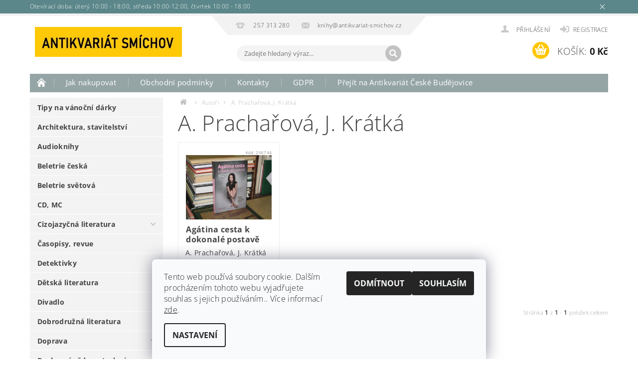

--- FILE ---
content_type: text/html; charset=utf-8
request_url: https://www.antikvariat-smichov.cz/znacka/a--pracharova--j--kratka/
body_size: 17474
content:
<!DOCTYPE html>
<html id="css" xml:lang='cs' lang='cs' class="external-fonts-loaded">
    <head>
        <link rel="preconnect" href="https://cdn.myshoptet.com" /><link rel="dns-prefetch" href="https://cdn.myshoptet.com" /><link rel="preload" href="https://cdn.myshoptet.com/prj/dist/master/cms/libs/jquery/jquery-1.11.3.min.js" as="script" />        <script>
dataLayer = [];
dataLayer.push({'shoptet' : {
    "pageId": -24,
    "pageType": "article",
    "currency": "CZK",
    "currencyInfo": {
        "decimalSeparator": ",",
        "exchangeRate": 1,
        "priceDecimalPlaces": 2,
        "symbol": "K\u010d",
        "symbolLeft": 0,
        "thousandSeparator": " "
    },
    "language": "cs",
    "projectId": 453379,
    "cartInfo": {
        "id": null,
        "freeShipping": false,
        "freeShippingFrom": 1500,
        "leftToFreeGift": {
            "formattedPrice": "0 K\u010d",
            "priceLeft": 0
        },
        "freeGift": false,
        "leftToFreeShipping": {
            "priceLeft": 1500,
            "dependOnRegion": 0,
            "formattedPrice": "1 500 K\u010d"
        },
        "discountCoupon": [],
        "getNoBillingShippingPrice": {
            "withoutVat": 0,
            "vat": 0,
            "withVat": 0
        },
        "cartItems": [],
        "taxMode": "ORDINARY"
    },
    "cart": [],
    "customer": {
        "priceRatio": 1,
        "priceListId": 1,
        "groupId": null,
        "registered": false,
        "mainAccount": false
    }
}});
dataLayer.push({'cookie_consent' : {
    "marketing": "denied",
    "analytics": "denied"
}});
document.addEventListener('DOMContentLoaded', function() {
    shoptet.consent.onAccept(function(agreements) {
        if (agreements.length == 0) {
            return;
        }
        dataLayer.push({
            'cookie_consent' : {
                'marketing' : (agreements.includes(shoptet.config.cookiesConsentOptPersonalisation)
                    ? 'granted' : 'denied'),
                'analytics': (agreements.includes(shoptet.config.cookiesConsentOptAnalytics)
                    ? 'granted' : 'denied')
            },
            'event': 'cookie_consent'
        });
    });
});
</script>

        <meta http-equiv="content-type" content="text/html; charset=utf-8" />
        <title>A. Prachařová, J. Krátká - Antikvariát Smíchov</title>

        <meta name="viewport" content="width=device-width, initial-scale=1.0" />
        <meta name="format-detection" content="telephone=no" />

        
            <meta property="og:type" content="website"><meta property="og:site_name" content="antikvariat-smichov.cz"><meta property="og:url" content="https://www.antikvariat-smichov.cz/znacka/a--pracharova--j--kratka/"><meta property="og:title" content="A. Prachařová, J. Krátká - Antikvariát Smíchov"><meta name="author" content="Antikvariát Smíchov"><meta name="web_author" content="Shoptet.cz"><meta name="dcterms.rightsHolder" content="www.antikvariat-smichov.cz"><meta name="robots" content="index,follow"><meta property="og:image" content="https://cdn.myshoptet.com/usr/www.antikvariat-smichov.cz/user/logos/logo2.jpg?t=1768675832"><meta property="og:description" content="A. Prachařová, J. Krátká"><meta name="description" content="A. Prachařová, J. Krátká">
        


        
        <noscript>
            <style media="screen">
                #category-filter-hover {
                    display: block !important;
                }
            </style>
        </noscript>
        
    <link href="https://cdn.myshoptet.com/prj/dist/master/cms/templates/frontend_templates/shared/css/font-face/open-sans.css" rel="stylesheet"><link href="https://cdn.myshoptet.com/prj/dist/master/shop/dist/font-shoptet-04.css.7d79974e5b4cdb582ad8.css" rel="stylesheet">    <script>
        var oldBrowser = false;
    </script>
    <!--[if lt IE 9]>
        <script src="https://cdnjs.cloudflare.com/ajax/libs/html5shiv/3.7.3/html5shiv.js"></script>
        <script>
            var oldBrowser = '<strong>Upozornění!</strong> Používáte zastaralý prohlížeč, který již není podporován. Prosím <a href="https://www.whatismybrowser.com/" target="_blank" rel="nofollow">aktualizujte svůj prohlížeč</a> a zvyšte své UX.';
        </script>
    <![endif]-->

        <style>:root {--color-primary: #34696d;--color-primary-h: 184;--color-primary-s: 35%;--color-primary-l: 32%;--color-primary-hover: #656565;--color-primary-hover-h: 0;--color-primary-hover-s: 0%;--color-primary-hover-l: 40%;--color-secondary: #ffc702;--color-secondary-h: 47;--color-secondary-s: 100%;--color-secondary-l: 50%;--color-secondary-hover: #34696d;--color-secondary-hover-h: 184;--color-secondary-hover-s: 35%;--color-secondary-hover-l: 32%;--color-tertiary: #000000;--color-tertiary-h: 0;--color-tertiary-s: 0%;--color-tertiary-l: 0%;--color-tertiary-hover: #000000;--color-tertiary-hover-h: 0;--color-tertiary-hover-s: 0%;--color-tertiary-hover-l: 0%;--color-header-background: #ffffff;--template-font: "Open Sans";--template-headings-font: "Open Sans";--header-background-url: url("https://cdn.myshoptet.com/prj/dist/master/cms/img/header_backgrounds/04-blue.png");--cookies-notice-background: #F8FAFB;--cookies-notice-color: #252525;--cookies-notice-button-hover: #27263f;--cookies-notice-link-hover: #3b3a5f;--templates-update-management-preview-mode-content: "Náhled aktualizací šablony je aktivní pro váš prohlížeč."}</style>

        <style>:root {--logo-x-position: -1px;--logo-y-position: 22px;--front-image-x-position: 319px;--front-image-y-position: 0px;}</style>

        <link href="https://cdn.myshoptet.com/prj/dist/master/shop/dist/main-04.css.55ec9317567af1708cb4.css" rel="stylesheet" media="screen" />

        <link rel="stylesheet" href="https://cdn.myshoptet.com/prj/dist/master/cms/templates/frontend_templates/_/css/print.css" media="print" />
                            <link rel="shortcut icon" href="/favicon.ico" type="image/x-icon" />
                                    <link rel="canonical" href="https://www.antikvariat-smichov.cz/znacka/a--pracharova--j--kratka/" />
        
        
        
        
                
                            <style>
                    /* custom background */
                    #main-wrapper {
                                                                            background-position: left top !important;
                            background-repeat: repeat !important;
                                                                            background-attachment: scroll !important;
                                                                    }
                </style>
                    
                <script>var shoptet = shoptet || {};shoptet.abilities = {"about":{"generation":2,"id":"04"},"config":{"category":{"product":{"image_size":"detail_alt_1"}},"navigation_breakpoint":991,"number_of_active_related_products":2,"product_slider":{"autoplay":false,"autoplay_speed":3000,"loop":true,"navigation":true,"pagination":true,"shadow_size":0}},"elements":{"recapitulation_in_checkout":true},"feature":{"directional_thumbnails":false,"extended_ajax_cart":false,"extended_search_whisperer":false,"fixed_header":false,"images_in_menu":false,"product_slider":false,"simple_ajax_cart":true,"smart_labels":false,"tabs_accordion":false,"tabs_responsive":false,"top_navigation_menu":false,"user_action_fullscreen":false}};shoptet.design = {"template":{"name":"Pop","colorVariant":"Diamond"},"layout":{"homepage":"catalog3","subPage":"catalog4","productDetail":"catalog3"},"colorScheme":{"conversionColor":"#ffc702","conversionColorHover":"#34696d","color1":"#34696d","color2":"#656565","color3":"#000000","color4":"#000000"},"fonts":{"heading":"Open Sans","text":"Open Sans"},"header":{"backgroundImage":"https:\/\/www.antikvariat-smichov.czcms\/img\/header_backgrounds\/04-blue.png","image":null,"logo":"https:\/\/www.antikvariat-smichov.czuser\/logos\/logo2.jpg","color":"#ffffff"},"background":{"enabled":true,"color":{"enabled":false,"color":"#fe0000"},"image":{"url":null,"attachment":"scroll","position":"tile"}}};shoptet.config = {};shoptet.events = {};shoptet.runtime = {};shoptet.content = shoptet.content || {};shoptet.updates = {};shoptet.messages = [];shoptet.messages['lightboxImg'] = "Obrázek";shoptet.messages['lightboxOf'] = "z";shoptet.messages['more'] = "Více";shoptet.messages['cancel'] = "Zrušit";shoptet.messages['removedItem'] = "Položka byla odstraněna z košíku.";shoptet.messages['discountCouponWarning'] = "Zapomněli jste uplatnit slevový kupón. Pro pokračování jej uplatněte pomocí tlačítka vedle vstupního pole, nebo jej smažte.";shoptet.messages['charsNeeded'] = "Prosím, použijte minimálně 3 znaky!";shoptet.messages['invalidCompanyId'] = "Neplané IČ, povoleny jsou pouze číslice";shoptet.messages['needHelp'] = "Potřebujete pomoc?";shoptet.messages['showContacts'] = "Zobrazit kontakty";shoptet.messages['hideContacts'] = "Skrýt kontakty";shoptet.messages['ajaxError'] = "Došlo k chybě; obnovte prosím stránku a zkuste to znovu.";shoptet.messages['variantWarning'] = "Zvolte prosím variantu produktu.";shoptet.messages['chooseVariant'] = "Zvolte variantu";shoptet.messages['unavailableVariant'] = "Tato varianta není dostupná a není možné ji objednat.";shoptet.messages['withVat'] = "včetně DPH";shoptet.messages['withoutVat'] = "bez DPH";shoptet.messages['toCart'] = "Do košíku";shoptet.messages['emptyCart'] = "Prázdný košík";shoptet.messages['change'] = "Změnit";shoptet.messages['chosenBranch'] = "Zvolená pobočka";shoptet.messages['validatorRequired'] = "Povinné pole";shoptet.messages['validatorEmail'] = "Prosím vložte platnou e-mailovou adresu";shoptet.messages['validatorUrl'] = "Prosím vložte platnou URL adresu";shoptet.messages['validatorDate'] = "Prosím vložte platné datum";shoptet.messages['validatorNumber'] = "Vložte číslo";shoptet.messages['validatorDigits'] = "Prosím vložte pouze číslice";shoptet.messages['validatorCheckbox'] = "Zadejte prosím všechna povinná pole";shoptet.messages['validatorConsent'] = "Bez souhlasu nelze odeslat.";shoptet.messages['validatorPassword'] = "Hesla se neshodují";shoptet.messages['validatorInvalidPhoneNumber'] = "Vyplňte prosím platné telefonní číslo bez předvolby.";shoptet.messages['validatorInvalidPhoneNumberSuggestedRegion'] = "Neplatné číslo — navržený region: %1";shoptet.messages['validatorInvalidCompanyId'] = "Neplatné IČ, musí být ve tvaru jako %1";shoptet.messages['validatorFullName'] = "Nezapomněli jste příjmení?";shoptet.messages['validatorHouseNumber'] = "Prosím zadejte správné číslo domu";shoptet.messages['validatorZipCode'] = "Zadané PSČ neodpovídá zvolené zemi";shoptet.messages['validatorShortPhoneNumber'] = "Telefonní číslo musí mít min. 8 znaků";shoptet.messages['choose-personal-collection'] = "Prosím vyberte místo doručení u osobního odběru, není zvoleno.";shoptet.messages['choose-external-shipping'] = "Upřesněte prosím vybraný způsob dopravy";shoptet.messages['choose-ceska-posta'] = "Pobočka České Pošty není určena, zvolte prosím některou";shoptet.messages['choose-hupostPostaPont'] = "Pobočka Maďarské pošty není vybrána, zvolte prosím nějakou";shoptet.messages['choose-postSk'] = "Pobočka Slovenské pošty není zvolena, vyberte prosím některou";shoptet.messages['choose-ulozenka'] = "Pobočka Uloženky nebyla zvolena, prosím vyberte některou";shoptet.messages['choose-zasilkovna'] = "Pobočka Zásilkovny nebyla zvolena, prosím vyberte některou";shoptet.messages['choose-ppl-cz'] = "Pobočka PPL ParcelShop nebyla vybrána, vyberte prosím jednu";shoptet.messages['choose-glsCz'] = "Pobočka GLS ParcelShop nebyla zvolena, prosím vyberte některou";shoptet.messages['choose-dpd-cz'] = "Ani jedna z poboček služby DPD Parcel Shop nebyla zvolená, prosím vyberte si jednu z možností.";shoptet.messages['watchdogType'] = "Je zapotřebí vybrat jednu z možností u sledování produktu.";shoptet.messages['watchdog-consent-required'] = "Musíte zaškrtnout všechny povinné souhlasy";shoptet.messages['watchdogEmailEmpty'] = "Prosím vyplňte e-mail";shoptet.messages['privacyPolicy'] = 'Musíte souhlasit s ochranou osobních údajů';shoptet.messages['amountChanged'] = '(množství bylo změněno)';shoptet.messages['unavailableCombination'] = 'Není k dispozici v této kombinaci';shoptet.messages['specifyShippingMethod'] = 'Upřesněte dopravu';shoptet.messages['PIScountryOptionMoreBanks'] = 'Možnost platby z %1 bank';shoptet.messages['PIScountryOptionOneBank'] = 'Možnost platby z 1 banky';shoptet.messages['PIScurrencyInfoCZK'] = 'V měně CZK lze zaplatit pouze prostřednictvím českých bank.';shoptet.messages['PIScurrencyInfoHUF'] = 'V měně HUF lze zaplatit pouze prostřednictvím maďarských bank.';shoptet.messages['validatorVatIdWaiting'] = "Ověřujeme";shoptet.messages['validatorVatIdValid'] = "Ověřeno";shoptet.messages['validatorVatIdInvalid'] = "DIČ se nepodařilo ověřit, i přesto můžete objednávku dokončit";shoptet.messages['validatorVatIdInvalidOrderForbid'] = "Zadané DIČ nelze nyní ověřit, protože služba ověřování je dočasně nedostupná. Zkuste opakovat zadání později, nebo DIČ vymažte s vaši objednávku dokončete v režimu OSS. Případně kontaktujte prodejce.";shoptet.messages['validatorVatIdInvalidOssRegime'] = "Zadané DIČ nemůže být ověřeno, protože služba ověřování je dočasně nedostupná. Vaše objednávka bude dokončena v režimu OSS. Případně kontaktujte prodejce.";shoptet.messages['previous'] = "Předchozí";shoptet.messages['next'] = "Následující";shoptet.messages['close'] = "Zavřít";shoptet.messages['imageWithoutAlt'] = "Tento obrázek nemá popisek";shoptet.messages['newQuantity'] = "Nové množství:";shoptet.messages['currentQuantity'] = "Aktuální množství:";shoptet.messages['quantityRange'] = "Prosím vložte číslo v rozmezí %1 a %2";shoptet.messages['skipped'] = "Přeskočeno";shoptet.messages.validator = {};shoptet.messages.validator.nameRequired = "Zadejte jméno a příjmení.";shoptet.messages.validator.emailRequired = "Zadejte e-mailovou adresu (např. jan.novak@example.com).";shoptet.messages.validator.phoneRequired = "Zadejte telefonní číslo.";shoptet.messages.validator.messageRequired = "Napište komentář.";shoptet.messages.validator.descriptionRequired = shoptet.messages.validator.messageRequired;shoptet.messages.validator.captchaRequired = "Vyplňte bezpečnostní kontrolu.";shoptet.messages.validator.consentsRequired = "Potvrďte svůj souhlas.";shoptet.messages.validator.scoreRequired = "Zadejte počet hvězdiček.";shoptet.messages.validator.passwordRequired = "Zadejte heslo, které bude obsahovat min. 4 znaky.";shoptet.messages.validator.passwordAgainRequired = shoptet.messages.validator.passwordRequired;shoptet.messages.validator.currentPasswordRequired = shoptet.messages.validator.passwordRequired;shoptet.messages.validator.birthdateRequired = "Zadejte datum narození.";shoptet.messages.validator.billFullNameRequired = "Zadejte jméno a příjmení.";shoptet.messages.validator.deliveryFullNameRequired = shoptet.messages.validator.billFullNameRequired;shoptet.messages.validator.billStreetRequired = "Zadejte název ulice.";shoptet.messages.validator.deliveryStreetRequired = shoptet.messages.validator.billStreetRequired;shoptet.messages.validator.billHouseNumberRequired = "Zadejte číslo domu.";shoptet.messages.validator.deliveryHouseNumberRequired = shoptet.messages.validator.billHouseNumberRequired;shoptet.messages.validator.billZipRequired = "Zadejte PSČ.";shoptet.messages.validator.deliveryZipRequired = shoptet.messages.validator.billZipRequired;shoptet.messages.validator.billCityRequired = "Zadejte název města.";shoptet.messages.validator.deliveryCityRequired = shoptet.messages.validator.billCityRequired;shoptet.messages.validator.companyIdRequired = "Zadejte IČ.";shoptet.messages.validator.vatIdRequired = "Zadejte DIČ.";shoptet.messages.validator.billCompanyRequired = "Zadejte název společnosti.";shoptet.messages['loading'] = "Načítám…";shoptet.messages['stillLoading'] = "Stále načítám…";shoptet.messages['loadingFailed'] = "Načtení se nezdařilo. Zkuste to znovu.";shoptet.messages['productsSorted'] = "Produkty seřazeny.";shoptet.messages['formLoadingFailed'] = "Formulář se nepodařilo načíst. Zkuste to prosím znovu.";shoptet.messages.moreInfo = "Více informací";shoptet.config.showAdvancedOrder = true;shoptet.config.orderingProcess = {active: false,step: false};shoptet.config.documentsRounding = '3';shoptet.config.documentPriceDecimalPlaces = '0';shoptet.config.thousandSeparator = ' ';shoptet.config.decSeparator = ',';shoptet.config.decPlaces = '2';shoptet.config.decPlacesSystemDefault = '2';shoptet.config.currencySymbol = 'Kč';shoptet.config.currencySymbolLeft = '0';shoptet.config.defaultVatIncluded = 1;shoptet.config.defaultProductMaxAmount = 9999;shoptet.config.inStockAvailabilityId = -1;shoptet.config.defaultProductMaxAmount = 9999;shoptet.config.inStockAvailabilityId = -1;shoptet.config.cartActionUrl = '/action/Cart';shoptet.config.advancedOrderUrl = '/action/Cart/GetExtendedOrder/';shoptet.config.cartContentUrl = '/action/Cart/GetCartContent/';shoptet.config.stockAmountUrl = '/action/ProductStockAmount/';shoptet.config.addToCartUrl = '/action/Cart/addCartItem/';shoptet.config.removeFromCartUrl = '/action/Cart/deleteCartItem/';shoptet.config.updateCartUrl = '/action/Cart/setCartItemAmount/';shoptet.config.addDiscountCouponUrl = '/action/Cart/addDiscountCoupon/';shoptet.config.setSelectedGiftUrl = '/action/Cart/setSelectedGift/';shoptet.config.rateProduct = '/action/ProductDetail/RateProduct/';shoptet.config.customerDataUrl = '/action/OrderingProcess/step2CustomerAjax/';shoptet.config.registerUrl = '/registrace/';shoptet.config.agreementCookieName = 'site-agreement';shoptet.config.cookiesConsentUrl = '/action/CustomerCookieConsent/';shoptet.config.cookiesConsentIsActive = 1;shoptet.config.cookiesConsentOptAnalytics = 'analytics';shoptet.config.cookiesConsentOptPersonalisation = 'personalisation';shoptet.config.cookiesConsentOptNone = 'none';shoptet.config.cookiesConsentRefuseDuration = 30;shoptet.config.cookiesConsentName = 'CookiesConsent';shoptet.config.agreementCookieExpire = 30;shoptet.config.cookiesConsentSettingsUrl = '/cookies-settings/';shoptet.config.fonts = {"google":{"attributes":"300,400,600,700,900:latin-ext","families":["Open Sans"],"urls":["https:\/\/cdn.myshoptet.com\/prj\/dist\/master\/cms\/templates\/frontend_templates\/shared\/css\/font-face\/open-sans.css"]},"custom":{"families":["shoptet"],"urls":["https:\/\/cdn.myshoptet.com\/prj\/dist\/master\/shop\/dist\/font-shoptet-04.css.7d79974e5b4cdb582ad8.css"]}};shoptet.config.mobileHeaderVersion = '1';shoptet.config.fbCAPIEnabled = false;shoptet.config.fbPixelEnabled = false;shoptet.config.fbCAPIUrl = '/action/FacebookCAPI/';shoptet.content.regexp = /strana-[0-9]+[\/]/g;shoptet.content.colorboxHeader = '<div class="colorbox-html-content">';shoptet.content.colorboxFooter = '</div>';shoptet.customer = {};shoptet.csrf = shoptet.csrf || {};shoptet.csrf.token = 'csrf_PYgA9PE3a0d72f7f1cff3a75';shoptet.csrf.invalidTokenModal = '<div><h2>Přihlaste se prosím znovu</h2><p>Omlouváme se, ale Váš CSRF token pravděpodobně vypršel. Abychom mohli udržet Vaši bezpečnost na co největší úrovni potřebujeme, abyste se znovu přihlásili.</p><p>Děkujeme za pochopení.</p><div><a href="/login/?backTo=%2Fznacka%2Fa--pracharova--j--kratka%2F">Přihlášení</a></div></div> ';shoptet.csrf.formsSelector = 'csrf-enabled';shoptet.csrf.submitListener = true;shoptet.csrf.validateURL = '/action/ValidateCSRFToken/Index/';shoptet.csrf.refreshURL = '/action/RefreshCSRFTokenNew/Index/';shoptet.csrf.enabled = false;shoptet.config.googleAnalytics ||= {};shoptet.config.googleAnalytics.isGa4Enabled = true;shoptet.config.googleAnalytics.route ||= {};shoptet.config.googleAnalytics.route.ua = "UA";shoptet.config.googleAnalytics.route.ga4 = "GA4";shoptet.config.ums_a11y_category_page = true;shoptet.config.discussion_rating_forms = false;shoptet.config.ums_forms_redesign = false;shoptet.config.showPriceWithoutVat = '';shoptet.config.ums_a11y_login = false;</script>
        <script src="https://cdn.myshoptet.com/prj/dist/master/cms/libs/jquery/jquery-1.11.3.min.js"></script><script src="https://cdn.myshoptet.com/prj/dist/master/cms/libs/jquery/jquery-migrate-1.4.1.min.js"></script><script src="https://cdn.myshoptet.com/prj/dist/master/cms/libs/jquery/jquery-ui-1.8.24.min.js"></script>
    <script src="https://cdn.myshoptet.com/prj/dist/master/shop/dist/main-04.js.cd0f12ca7fcb266dd765.js"></script>
<script src="https://cdn.myshoptet.com/prj/dist/master/shop/dist/shared-2g.js.aa13ef3ecca51cd89ec5.js"></script><script src="https://cdn.myshoptet.com/prj/dist/master/cms/libs/jqueryui/i18n/datepicker-cs.js"></script><script>if (window.self !== window.top) {const script = document.createElement('script');script.type = 'module';script.src = "https://cdn.myshoptet.com/prj/dist/master/shop/dist/editorPreview.js.e7168e827271d1c16a1d.js";document.body.appendChild(script);}</script>        <script>
            jQuery.extend(jQuery.cybergenicsFormValidator.messages, {
                required: "Povinné pole",
                email: "Prosím vložte platnou e-mailovou adresu",
                url: "Prosím vložte platnou URL adresu",
                date: "Prosím vložte platné datum",
                number: "Vložte číslo",
                digits: "Prosím vložte pouze číslice",
                checkbox: "Zadejte prosím všechna povinná pole",
                validatorConsent: "Bez souhlasu nelze odeslat.",
                password: "Hesla se neshodují",
                invalidPhoneNumber: "Vyplňte prosím platné telefonní číslo bez předvolby.",
                invalidCompanyId: 'Nevalidní IČ, musí mít přesně 8 čísel (před kratší IČ lze dát nuly)',
                fullName: "Nezapomněli jste příjmení?",
                zipCode: "Zadané PSČ neodpovídá zvolené zemi",
                houseNumber: "Prosím zadejte správné číslo domu",
                shortPhoneNumber: "Telefonní číslo musí mít min. 8 znaků",
                privacyPolicy: "Musíte souhlasit s ochranou osobních údajů"
            });
        </script>
                                    
                
        
        <!-- User include -->
                <!-- service 451(105) html code header -->
<link rel="stylesheet" href="https://cdn.myshoptet.com/usr/api.dklab.cz/user/documents/fontawesome/css/all.css?v=1.01" type="text/css" />
<link rel="stylesheet" href="https://cdn.myshoptet.com/usr/api.dklab.cz/user/documents/_doplnky/garnet/css/style_dklab.min.css?v=1.0" />
<link rel="stylesheet" href="https://templates.dklab.cz/popgarnet/upload/453379.css" />
<!-- service 1157(776) html code header -->
<script async src="https://pobo-cdn.b-cdn.net/ukraine.js?v=5" id="pb-help-layer" data-lang="cs"></script>

<!-- project html code header -->
<style>
#cat-manutacturers ul {
  display: none !important;
}
#cat-manutacturers .topic:after {
display: none !important;
}
.p-type-descr .p-cat-manufacturer {
  font-size: 0px !important;
}
.p-type-descr .p-cat-manufacturer span {
  font-size: 0.875rem !important;
  margin-left: -4px !important;
}
.p-cart-button .field-text-wrap, .add-to-cart .field-pieces-wrap {
  display: none !important;
}
.button-cart-advanced-wrap.button-success-wrap.button-product-wrap.button-wrap.large-9, .small-9.medium-8.large-9.button-cart-wrap {
width: 100% !important;
}
</style>

        <!-- /User include -->
                                <!-- Global site tag (gtag.js) - Google Analytics -->
    <script async src="https://www.googletagmanager.com/gtag/js?id=G-FF7CHXM1QS"></script>
    <script>
        
        window.dataLayer = window.dataLayer || [];
        function gtag(){dataLayer.push(arguments);}
        

                    console.debug('default consent data');

            gtag('consent', 'default', {"ad_storage":"denied","analytics_storage":"denied","ad_user_data":"denied","ad_personalization":"denied","wait_for_update":500});
            dataLayer.push({
                'event': 'default_consent'
            });
        
        gtag('js', new Date());

        
                gtag('config', 'G-FF7CHXM1QS', {"groups":"GA4","send_page_view":false,"content_group":"article","currency":"CZK","page_language":"cs"});
        
        
        
        
        
        
                    gtag('event', 'page_view', {"send_to":"GA4","page_language":"cs","content_group":"article","currency":"CZK"});
        
        
        
        
        
        
        
        
        
        
        
        
        
        document.addEventListener('DOMContentLoaded', function() {
            if (typeof shoptet.tracking !== 'undefined') {
                for (var id in shoptet.tracking.bannersList) {
                    gtag('event', 'view_promotion', {
                        "send_to": "UA",
                        "promotions": [
                            {
                                "id": shoptet.tracking.bannersList[id].id,
                                "name": shoptet.tracking.bannersList[id].name,
                                "position": shoptet.tracking.bannersList[id].position
                            }
                        ]
                    });
                }
            }

            shoptet.consent.onAccept(function(agreements) {
                if (agreements.length !== 0) {
                    console.debug('gtag consent accept');
                    var gtagConsentPayload =  {
                        'ad_storage': agreements.includes(shoptet.config.cookiesConsentOptPersonalisation)
                            ? 'granted' : 'denied',
                        'analytics_storage': agreements.includes(shoptet.config.cookiesConsentOptAnalytics)
                            ? 'granted' : 'denied',
                                                                                                'ad_user_data': agreements.includes(shoptet.config.cookiesConsentOptPersonalisation)
                            ? 'granted' : 'denied',
                        'ad_personalization': agreements.includes(shoptet.config.cookiesConsentOptPersonalisation)
                            ? 'granted' : 'denied',
                        };
                    console.debug('update consent data', gtagConsentPayload);
                    gtag('consent', 'update', gtagConsentPayload);
                    dataLayer.push(
                        { 'event': 'update_consent' }
                    );
                }
            });
        });
    </script>

                
                                                    </head>
        <body class="desktop id--24 in-znacka template-04 type-manufacturer-detail page-category ajax-add-to-cart">
        
        <div id="fb-root"></div>
        <script>
            window.fbAsyncInit = function() {
                FB.init({
//                    appId            : 'your-app-id',
                    autoLogAppEvents : true,
                    xfbml            : true,
                    version          : 'v19.0'
                });
            };
        </script>
        <script async defer crossorigin="anonymous" src="https://connect.facebook.net/cs_CZ/sdk.js"></script>
        
            <div class="site-msg information small-12">
        <div class="row small-12">
            <div class="column">
                <div class="text">
                    Otevírací doba: úterý 10:00 - 18:00, středa 10:00-12:00, čtvrtek 10:00 - 18:00
                </div>

                <div class="close js-close-information-msg"></div>
            </div>
        </div>
    </div>
        
        
        <div id="main-wrapper">
            <div id="main-wrapper-in" class="large-12 medium-12 small-12">
                <div id="main" class="large-12 medium-12 small-12 row">

                    

                    <div id="header" class="large-12 medium-12 small-12 columns">
                        <header id="header-in" class="large-12 medium-12 small-12 clearfix">
                            
<div class="row">
    
                        <div class="large-4 medium-4 small-6 columns">
                        <a href="/" title="Antikvariát Smíchov" id="logo" data-testid="linkWebsiteLogo"><img src="https://cdn.myshoptet.com/usr/www.antikvariat-smichov.cz/user/logos/logo2.jpg" alt="Antikvariát Smíchov" /></a>
        </div>
    
    
        <div class="large-4 medium-4 small-12 columns">
                                                <div class="large-12 row collapse header-contacts">
                                                                                       <div class="large-6 medium-12 small-6 header-phone columns left">
                    <a href="tel:257313280" title="Telefon"><span>257 313 280</span></a>
                    </div>
                                                    <div class="large-6 medium-12 small-6 header-email columns left">
                                                    <a href="mailto:knihy@antikvariat-smichov.cz"><span>knihy@antikvariat-smichov.cz</span></a>
                                            </div>
                            </div>
            
                        <div class="searchform large-12 medium-12 small-12" itemscope itemtype="https://schema.org/WebSite">
                <meta itemprop="headline" content="Prodávané značky"/>
<meta itemprop="url" content="https://www.antikvariat-smichov.cz"/>
        <meta itemprop="text" content="A. Prachařová, J. Krátká"/>

                <form class="search-whisperer-wrap-v1 search-whisperer-wrap" action="/action/ProductSearch/prepareString/" method="post" itemprop="potentialAction" itemscope itemtype="https://schema.org/SearchAction" data-testid="searchForm">
                    <fieldset>
                        <meta itemprop="target" content="https://www.antikvariat-smichov.cz/vyhledavani/?string={string}"/>
                        <div class="large-8 medium-8 small-12 left">
                            <input type="hidden" name="language" value="cs" />
                            <input type="search" name="string" itemprop="query-input" class="s-word" placeholder="Zadejte hledaný výraz..." autocomplete="off" data-testid="searchInput" />
                        </div>
                        <div class="tar large-4 medium-4 small-2 left b-search-wrap">
                            <input type="submit" value="Hledat" class="b-search tiny button" data-testid="searchBtn" />
                        </div>
                        <div class="search-whisperer-container-js"></div>
                        <div class="search-notice large-12 medium-12 small-12" data-testid="searchMsg">Prosím, použijte minimálně 3 znaky!</div>
                    </fieldset>
                </form>
            </div>
        </div>
    
    
        <div class="large-4 medium-4 small-12 columns">
                        <div id="top-links" class="large-12 medium-12 small-12">
                <span class="responsive-mobile-visible responsive-all-hidden box-account-links-trigger-wrap">
                    <span class="box-account-links-trigger"></span>
                </span>
                <ul class="responsive-mobile-hidden box-account-links list-inline list-reset">
                    
                                                                                                                        <li>
                                        <a class="icon-account-login" href="/login/?backTo=%2Fznacka%2Fa--pracharova--j--kratka%2F" title="Přihlášení" data-testid="signin" rel="nofollow"><span>Přihlášení</span></a>
                                    </li>
                                    <li>
                                        <span class="responsive-mobile-hidden"> |</span>
                                        <a href="/registrace/" title="Registrace" data-testid="headerSignup" rel="nofollow">Registrace</a>
                                    </li>
                                                                                                        
                </ul>
            </div>
                        
                                            
                <div class="place-cart-here">
                    <div id="header-cart-wrapper" class="header-cart-wrapper menu-element-wrap">
    <a href="/kosik/" id="header-cart" class="header-cart" data-testid="headerCart" rel="nofollow">
        <span class="responsive-mobile-hidden">Košík:</span>
        
        <strong class="header-cart-price" data-testid="headerCartPrice">
            0 Kč
        </strong>
    </a>

    <div id="cart-recapitulation" class="cart-recapitulation menu-element-submenu align-right hover-hidden" data-testid="popupCartWidget">
                    <div class="cart-reca-single darken tac" data-testid="cartTitle">
                Váš nákupní košík je prázdný            </div>
            </div>
</div>
                </div>
                    </div>
    
</div>

             <nav id="menu" class="large-12 medium-12 small-12"><ul class="inline-list list-inline valign-top-inline left"><li class="first-line"><a href="/" id="a-home" data-testid="headerMenuItem">Úvodní stránka</a></li><li class="menu-item-27">
    <a href="/jak-nakupovat/" data-testid="headerMenuItem">
        Jak nakupovat
    </a>
</li><li class="menu-item-39">
    <a href="/obchodni-podminky/" data-testid="headerMenuItem">
        Obchodní podmínky
    </a>
</li><li class="menu-item-29">
    <a href="/kontakty/" data-testid="headerMenuItem">
        Kontakty
    </a>
</li><li class="menu-item-691">
    <a href="/podminky-ochrany-osobnich-udaju/" data-testid="headerMenuItem">
        GDPR
    </a>
</li><li class="menu-item-external-19">
    <a href="http://www.antikvariat-cb.cz/" data-testid="headerMenuItem">
        Přejít na Antikvariát České Budějovice
    </a>
</li></ul><div id="menu-helper-wrapper"><div id="menu-helper" data-testid="hamburgerMenu">&nbsp;</div><ul id="menu-helper-box"></ul></div></nav>

<script>
    $(document).ready(function() {
        checkSearchForm($('.searchform'), "Prosím, použijte minimálně 3 znaky!");
    });
    var userOptions = {
        carousel : {
            stepTimer : 5000,
            fadeTimer : 800
        }
    };
</script>

                        </header>
                    </div>
                    <div id="main-in" class="large-12 medium-12 small-12 columns">
                        <div id="main-in-in" class="large-12 medium-12 small-12">
                            
                            <div id="content" class="large-12 medium-12 small-12 row">
                                
                                                                            <aside id="column-l" class="large-3 medium-3 small-12 columns">
                                            <div id="column-l-in">
                                                                                                                                                                                                        <div class="box-even">
                        
<div id="categories">
                        <div class="categories cat-01 expanded" id="cat-1452">
                <div class="topic"><a href="/tipy-na-vanocni-darky/" class="expanded">Tipy na vánoční dárky</a></div>
        

    </div>
            <div class="categories cat-02" id="cat-1068">
                <div class="topic"><a href="/architektura--stavitelstvi/">Architektura, stavitelství</a></div>
        

    </div>
            <div class="categories cat-01 expanded" id="cat-1349">
                <div class="topic"><a href="/audioknihy/" class="expanded">Audioknihy</a></div>
        

    </div>
            <div class="categories cat-02" id="cat-1014">
                <div class="topic"><a href="/ceska-literatura/">Beletrie česká</a></div>
        

    </div>
            <div class="categories cat-01" id="cat-1038">
                <div class="topic"><a href="/svetova-literatura/">Beletrie světová</a></div>
        

    </div>
            <div class="categories cat-02" id="cat-1167">
                <div class="topic"><a href="/cd--mc/">CD, MC</a></div>
        

    </div>
            <div class="categories cat-01 expandable" id="cat-1173">
                <div class="topic"><a href="/cizojazycna-literatura/">Cizojazyčná literatura</a></div>
        
    <ul >
                    <li ><a href="/anglicka-literatura/" title="Anglická literatura">Anglická literatura</a>
            </li>                 <li ><a href="/nemecka-literatura/" title="Německá literatura">Německá literatura</a>
            </li>                 <li ><a href="/francouzska-literatura/" title="Francouzská literatura">Francouzská literatura</a>
            </li>                 <li ><a href="/italska-literatura/" title="Italská literatura">Italská literatura</a>
                            </li>                 <li ><a href="/severska-literatura/" title="Severská literatura">Severská literatura</a>
            </li>                 <li ><a href="/ostatni-jazyky-2/" title="Ostatní jazyky">Ostatní jazyky</a>
            </li>     </ul> 
    </div>
            <div class="categories cat-02" id="cat-1032">
                <div class="topic"><a href="/casopisy--revue/">Časopisy, revue</a></div>
        

    </div>
            <div class="categories cat-01" id="cat-1116">
                <div class="topic"><a href="/detektivky/">Detektivky</a></div>
        

    </div>
            <div class="categories cat-02" id="cat-1065">
                <div class="topic"><a href="/detska-literatura/">Dětská literatura</a></div>
        

    </div>
            <div class="categories cat-01" id="cat-1071">
                <div class="topic"><a href="/divadlo/">Divadlo</a></div>
        

    </div>
            <div class="categories cat-02" id="cat-1101">
                <div class="topic"><a href="/dobrodruzna-literatura/">Dobrodružná literatura</a></div>
        

    </div>
            <div class="categories cat-01 expandable" id="cat-1209">
                <div class="topic"><a href="/auta--vlaky--lode--letadla/">Doprava</a></div>
        
    <ul >
                    <li ><a href="/letadla/" title="Letectví">Letectví</a>
                            </li>                 <li ><a href="/auta-2/" title="Automobily, motocykly">Automobily, motocykly</a>
                            </li>                 <li ><a href="/vlaky--zeleznice/" title="Vlaky, železnice">Vlaky, železnice</a>
                            </li>                 <li ><a href="/lode/" title="Lodě">Lodě</a>
                            </li>                 <li ><a href="/ostatni/" title="Ostatní">Ostatní</a>
                            </li>     </ul> 
    </div>
            <div class="categories cat-02 expandable" id="cat-1062">
                <div class="topic"><a href="/ducharina--astrologie/">Duchovní vědy, astrologie, záhady...</a></div>
        
    <ul >
                    <li ><a href="/edice-nejvetsi-zahady-sveta/" title="Edice Největší záhady světa">Edice Největší záhady světa</a>
                            </li>     </ul> 
    </div>
            <div class="categories cat-01" id="cat-1194">
                <div class="topic"><a href="/dvd/">DVD</a></div>
        

    </div>
            <div class="categories cat-02" id="cat-1134">
                <div class="topic"><a href="/edice-kolumbus/">Edice Kolumbus</a></div>
        

    </div>
            <div class="categories cat-01" id="cat-1026">
                <div class="topic"><a href="/encyklopedie/">Encyklopedie</a></div>
        

    </div>
            <div class="categories cat-02" id="cat-1077">
                <div class="topic"><a href="/erotika/">Erotika</a></div>
        

    </div>
            <div class="categories cat-01" id="cat-1218">
                <div class="topic"><a href="/exil/">Exil</a></div>
        

    </div>
            <div class="categories cat-02" id="cat-1080">
                <div class="topic"><a href="/film/">Film</a></div>
        

    </div>
            <div class="categories cat-01" id="cat-1074">
                <div class="topic"><a href="/filosofie--politicka-literatura/">Filosofie, politická literatura</a></div>
        

    </div>
            <div class="categories cat-02" id="cat-1023">
                <div class="topic"><a href="/fotografie/">Fotografie</a></div>
        

    </div>
            <div class="categories cat-01 expandable" id="cat-1047">
                <div class="topic"><a href="/geografie--cestopisy/">Geografie</a></div>
        
    <ul >
                    <li ><a href="/cestopisy-2/" title="Cestopisy">Cestopisy</a>
                            </li>                 <li ><a href="/mistopis/" title="Místopis">Místopis</a>
                            </li>                 <li ><a href="/mapy--atlasy/" title="Mapy, atlasy">Mapy, atlasy</a>
                            </li>                 <li ><a href="/mapy--pruvodci-2/" title="Průvodci">Průvodci</a>
            </li>     </ul> 
    </div>
            <div class="categories cat-02" id="cat-1008">
                <div class="topic"><a href="/gramodesky/">Gramodesky</a></div>
        

    </div>
            <div class="categories cat-01 expandable" id="cat-1035">
                <div class="topic"><a href="/historie--valecna-literatura/">Historie, válečná literatura</a></div>
        
    <ul >
                    <li ><a href="/starovek/" title="Pravěk a starověk">Pravěk a starověk</a>
                            </li>                 <li ><a href="/stredovek/" title="Středověk">Středověk</a>
                            </li>                 <li ><a href="/ceske-a-slovenske-dejiny/" title="České a slovenské dějiny">České a slovenské dějiny</a>
                            </li>                 <li ><a href="/druha-svetova-valka/" title="Druhá světová válka">Druhá světová válka</a>
                            </li>                 <li ><a href="/svetove-dejiny/" title="Světové dějiny">Světové dějiny</a>
                            </li>     </ul> 
    </div>
            <div class="categories cat-02" id="cat-1104">
                <div class="topic"><a href="/historicky-roman/">Historický román</a></div>
        

    </div>
            <div class="categories cat-01 expandable" id="cat-1125">
                <div class="topic"><a href="/hobby--kutilstvi/">Hobby, kutilství</a></div>
        
    <ul >
                    <li ><a href="/domaci-mazlicci/" title="Domácí zvířata, chovatelství">Domácí zvířata, chovatelství</a>
                            </li>                 <li ><a href="/chatareni--zahradkareni-2/" title="Dům, byt a zahrada">Dům, byt a zahrada</a>
            </li>                 <li ><a href="/moda/" title="Móda, textil, ruční práce">Móda, textil, ruční práce</a>
                            </li>                 <li ><a href="/rybarstvi/" title="Rybářství">Rybářství</a>
                            </li>                 <li ><a href="/vinarstvi/" title="Vinařství">Vinařství</a>
                            </li>                 <li ><a href="/modelarstvi/" title="Modelářství">Modelářství</a>
                            </li>     </ul> 
    </div>
            <div class="categories cat-02" id="cat-1203">
                <div class="topic"><a href="/horror--thriller/">Horror, thriller</a></div>
        

    </div>
            <div class="categories cat-01" id="cat-1053">
                <div class="topic"><a href="/hudba/">Hudba</a></div>
        

    </div>
            <div class="categories cat-02" id="cat-1143">
                <div class="topic"><a href="/humor--vtipy/">Humor, vtipy</a></div>
        

    </div>
            <div class="categories cat-01 expandable" id="cat-1170">
                <div class="topic"><a href="/jazykove-ucebnice--slovniky/">Jazykové učebnice, slovníky</a></div>
        
    <ul >
                    <li ><a href="/anglicky-jazyk/" title="Anglický jazyk">Anglický jazyk</a>
                            </li>                 <li ><a href="/nemecky-jazyk/" title="Německý jazyk">Německý jazyk</a>
                            </li>                 <li ><a href="/francouzsky-jazyk/" title="Francouzský jazyk">Francouzský jazyk</a>
                            </li>                 <li ><a href="/spanelsky-jazyk/" title="Španělský jazyk">Španělský jazyk</a>
                            </li>                 <li ><a href="/rusky-jazyk/" title="Ruský jazyk">Ruský jazyk</a>
                            </li>                 <li ><a href="/cesky-jazyk/" title="Český jazyk">Český jazyk</a>
                            </li>                 <li ><a href="/ostatni-jazyky/" title="Ostatní jazyky">Ostatní jazyky</a>
                            </li>     </ul> 
    </div>
            <div class="categories cat-02" id="cat-1113">
                <div class="topic"><a href="/kalendare--diare/">Kalendáře, diáře</a></div>
        

    </div>
            <div class="categories cat-01" id="cat-1017">
                <div class="topic"><a href="/kolibrici-male-formaty/">Kolibříci - Malé formáty</a></div>
        

    </div>
            <div class="categories cat-02" id="cat-1146">
                <div class="topic"><a href="/komiksy/">Komiksy</a></div>
        

    </div>
            <div class="categories cat-01" id="cat-1041">
                <div class="topic"><a href="/kucharky/">Kuchařky</a></div>
        

    </div>
            <div class="categories cat-02" id="cat-1137">
                <div class="topic"><a href="/management--obchod/">Management, obchod</a></div>
        

    </div>
            <div class="categories cat-01 expandable" id="cat-1056">
                <div class="topic"><a href="/nabozenska-literatura/">Náboženská literatura</a></div>
        
    <ul >
                    <li ><a href="/spolecnost-pro-vedomi-krsny/" title="Společnost pro vědomí Kršny">Společnost pro vědomí Kršny</a>
            </li>                 <li ><a href="/svate-obrazky/" title="Svaté obrázky">Svaté obrázky</a>
                            </li>     </ul> 
    </div>
            <div class="categories cat-02" id="cat-1128">
                <div class="topic"><a href="/nejlepsi-svetove-cteni/">Nejlepší světové čtení</a></div>
        

    </div>
            <div class="categories cat-01" id="cat-1005">
                <div class="topic"><a href="/pedagogika--psychologie/">Pedagogika, psychologie, osobní rozvoj</a></div>
        

    </div>
            <div class="categories cat-02" id="cat-1119">
                <div class="topic"><a href="/podpisy--bibliofilie/">Podpisy, bibliofilie</a></div>
        

    </div>
            <div class="categories cat-01" id="cat-1050">
                <div class="topic"><a href="/poezie/">Poezie</a></div>
        

    </div>
            <div class="categories cat-02" id="cat-1206">
                <div class="topic"><a href="/pohlednice/">Pohlednice</a></div>
        

    </div>
            <div class="categories cat-01" id="cat-1164">
                <div class="topic"><a href="/pragensie/">Pragensie</a></div>
        

    </div>
            <div class="categories cat-02" id="cat-1092">
                <div class="topic"><a href="/pravnicka-literatura/">Právnická literatura</a></div>
        

    </div>
            <div class="categories cat-01 expandable" id="cat-1002">
                <div class="topic"><a href="/priroda/">Příroda</a></div>
        
    <ul >
                    <li ><a href="/neziva-priroda-2/" title="Neživá příroda">Neživá příroda</a>
            </li>                 <li ><a href="/les--lov--more--hory-2/" title="Les, lov, moře, hory">Les, lov, moře, hory</a>
            </li>                 <li ><a href="/zivocisna-rise-2/" title="Živočišná říše">Živočišná říše</a>
            </li>                 <li ><a href="/rostlinna-rise/" title="Rostlinná říše">Rostlinná říše</a>
            </li>     </ul> 
    </div>
            <div class="categories cat-02 expandable" id="cat-1029">
                <div class="topic"><a href="/romany-pro-zeny--divky/">Romány pro ženy, dívky</a></div>
        
    <ul >
                    <li ><a href="/harlequin-2/" title="Harlequin">Harlequin</a>
            </li>     </ul> 
    </div>
            <div class="categories cat-01" id="cat-1098">
                <div class="topic"><a href="/sberatelstvi/">Sběratelství</a></div>
        

    </div>
            <div class="categories cat-02" id="cat-1020">
                <div class="topic"><a href="/sci-fi--fantasy/">Sci-fi, fantasy</a></div>
        

    </div>
            <div class="categories cat-01 expandable" id="cat-1011">
                <div class="topic"><a href="/sport/">Sport</a></div>
        
    <ul >
                    <li ><a href="/fotbal/" title="Fotbal">Fotbal</a>
                            </li>                 <li ><a href="/hokej/" title="Hokej">Hokej</a>
                            </li>                 <li ><a href="/golf-2/" title="Golf">Golf</a>
                            </li>                 <li ><a href="/sachy/" title="Šachy">Šachy</a>
                            </li>                 <li ><a href="/bojove-sporty/" title="Bojové sporty">Bojové sporty</a>
                            </li>                 <li ><a href="/lyzovani-a-snowboarding/" title="Lyžování a snowboarding">Lyžování a snowboarding</a>
                            </li>                 <li ><a href="/horolezectvi/" title="Horolezectví">Horolezectví</a>
                            </li>                 <li ><a href="/cyklistika/" title="Cyklistika">Cyklistika</a>
                            </li>                 <li ><a href="/behani/" title="Běhání">Běhání</a>
                            </li>                 <li ><a href="/olympijske-hry/" title="Olympijské hry">Olympijské hry</a>
                            </li>                 <li ><a href="/tenis-3/" title="Tenis">Tenis</a>
                            </li>                 <li ><a href="/fitness-a-cviceni/" title="Fitness a cvičení">Fitness a cvičení</a>
                            </li>                 <li ><a href="/motorismus/" title="Motorismus">Motorismus</a>
                            </li>     </ul> 
    </div>
            <div class="categories cat-02" id="cat-1107">
                <div class="topic"><a href="/stare-dokumenty/">Staré dokumenty</a></div>
        

    </div>
            <div class="categories cat-01 expandable" id="cat-1140">
                <div class="topic"><a href="/ucebnice/">Učebnice</a></div>
        
    <ul >
                    <li ><a href="/matematika/" title="Matematika">Matematika</a>
                            </li>                 <li ><a href="/cesky-jazyk-a-literatura/" title="Český jazyk a literatura">Český jazyk a literatura</a>
                            </li>                 <li ><a href="/dejepis/" title="Dějepis">Dějepis</a>
                            </li>                 <li ><a href="/zemepis/" title="Zeměpis">Zeměpis</a>
                            </li>                 <li ><a href="/prirodopis--biologie/" title="Přírodopis, biologie">Přírodopis, biologie</a>
                            </li>                 <li ><a href="/fyzika-3/" title="Fyzika">Fyzika</a>
                            </li>                 <li ><a href="/chemie-2/" title="Chemie">Chemie</a>
                            </li>                 <li ><a href="/zaklady-spolecenskych-ved--obcanska-nauka/" title="Základy společenských věd, občanská nauka">Základy společenských věd, občanská nauka</a>
                            </li>                 <li ><a href="/ekonomicke-predmety/" title="Ekonomické předměty">Ekonomické předměty</a>
                            </li>                 <li ><a href="/odborne-predmety/" title="Odborné předměty">Odborné předměty</a>
                            </li>                 <li ><a href="/prijimaci-zkousky/" title="Přijímací zkoušky">Přijímací zkoušky</a>
                            </li>                 <li ><a href="/vysokoskolske--skripta/" title="Vysokoškolské, skripta">Vysokoškolské, skripta</a>
                            </li>     </ul> 
    </div>
            <div class="categories cat-02" id="cat-999">
                <div class="topic"><a href="/umeni/">Umění</a></div>
        

    </div>
            <div class="categories cat-01 expandable" id="cat-1044">
                <div class="topic"><a href="/veda-a-technika/">Věda a technika</a></div>
        
    <ul >
                    <li ><a href="/astronomie/" title="Astronomie">Astronomie</a>
                            </li>                 <li ><a href="/elektrotechnika/" title="Elektrotechnika, radiotechnika">Elektrotechnika, radiotechnika</a>
                            </li>                 <li ><a href="/pocitacova-literatura/" title="Počítačová literatura">Počítačová literatura</a>
                            </li>                 <li ><a href="/strojirenstvi-2/" title="Strojírenství">Strojírenství</a>
            </li>                 <li ><a href="/zbrane--vojenstvi/" title="Zbraně, vojenství">Zbraně, vojenství</a>
                            </li>     </ul> 
    </div>
            <div class="categories cat-02" id="cat-1059">
                <div class="topic"><a href="/zdravi--lekarska-literatura/">Zdraví, lékařská literatura</a></div>
        

    </div>
            <div class="categories cat-01" id="cat-1089">
                <div class="topic"><a href="/zivotopisy--osobnosti/">Životopisy, osobnosti</a></div>
        

    </div>
        
                                    <div class="categories cat-01 expandable" id="cat-manufacturers" data-testid="brandsList">
                
                <div class="topic"><a href="https://www.antikvariat-smichov.cz/znacka/" data-testid="brandsText">Značky</a></div>
                <ul class="noDisplay">
                                            <li>
                            <a href="/znacka/alice-bila/" data-testid="brandName">Alice Bílá</a>
                        </li>
                                            <li>
                            <a href="/znacka/emil-poslednik/" data-testid="brandName">Emil Posledník</a>
                        </li>
                                            <li>
                            <a href="/znacka/ivan-klima/" data-testid="brandName">Ivan Klíma</a>
                        </li>
                                            <li>
                            <a href="/znacka/jindrich-mann/" data-testid="brandName">Jindřich Mann</a>
                        </li>
                                            <li>
                            <a href="/znacka/karel-capek/" data-testid="brandName">Josef Čapek</a>
                        </li>
                                            <li>
                            <a href="/znacka/karel-capek-2/" data-testid="brandName">Karel Čapek</a>
                        </li>
                                            <li>
                            <a href="/znacka/lee-child/" data-testid="brandName">Lee Child</a>
                        </li>
                                            <li>
                            <a href="/znacka/michal-viewegh/" data-testid="brandName">Michal Viewegh</a>
                        </li>
                                            <li>
                            <a href="/znacka/patrik-girgle/" data-testid="brandName">Patrik Girgle</a>
                        </li>
                                            <li>
                            <a href="/znacka/peter-hartz/" data-testid="brandName">Peter Hartz</a>
                        </li>
                                            <li>
                            <a href="/znacka/stephanie-schneiderova/" data-testid="brandName">Stephanie Schneiderová</a>
                        </li>
                                            <li>
                            <a href="/znacka/stephen-vizinczey/" data-testid="brandName">Stephen Vizinczey</a>
                        </li>
                                    </ul>
            </div>
            
</div>

                    </div>
                                                                                                                                                                                                        </div>
                                        </aside>
                                                                    

                                
                                    <main id="content-in" class="large-9 medium-9 small-12 columns">

                                                                                                                                    <p id="navigation" itemscope itemtype="https://schema.org/BreadcrumbList">
                                                                                                        <span id="navigation-first" data-basetitle="Antikvariát Smíchov" itemprop="itemListElement" itemscope itemtype="https://schema.org/ListItem">
                    <a href="/" itemprop="item" class="navigation-home-icon">
                        &nbsp;<meta itemprop="name" content="Domů" />                    </a>
                    <meta itemprop="position" content="1" />
                    <span class="navigation-bullet">&nbsp;&rsaquo;&nbsp;</span>
                </span>
                                                        <span id="navigation-1" itemprop="itemListElement" itemscope itemtype="https://schema.org/ListItem">
                        <a href="/znacka/" itemprop="item"><span itemprop="name">Prodávané značky</span></a>
                        <meta itemprop="position" content="2" />
                        <span class="navigation-bullet">&nbsp;&rsaquo;&nbsp;</span>
                    </span>
                                                                            <span id="navigation-2" itemprop="itemListElement" itemscope itemtype="https://schema.org/ListItem">
                        <meta itemprop="item" content="https://www.antikvariat-smichov.cz/znacka/a--pracharova--j--kratka/" />
                        <meta itemprop="position" content="3" />
                        <span itemprop="name" data-title="A. Prachařová, J. Krátká">A. Prachařová, J. Krátká</span>
                    </span>
                            </p>
                                                                                                                        


                                                                                        <h1 data-testid="titleCategory">A. Prachařová, J. Krátká</h1>
    
                

        <div id="filters-wrapper"></div>
        
                                        
            <div id="category-products-wrapper">
                <ul class="products large-block-grid-4 medium-block-grid-2 small-block-grid-1
                    " data-testid="productCards">
                
                        
        
    
        
                        
    <li class="product product-row-completed"
        data-micro="product" data-micro-product-id="236967" data-micro-identifier="9d27e0a4-2c23-11ec-a332-0cc47a6c9c84" data-testid="productItem">
        <div class="columns">
            <div class="p-image">
        <a href="/agatina-cesta-k-dokonale-postave/">
        
        <img src="https://cdn.myshoptet.com/usr/www.antikvariat-smichov.cz/user/shop/detail_small/236967_agatina-cesta-k-dokonale-postave.jpg?61845bff"
            alt="Agátina cesta k dokonalé postavě"
                        width="290"
            height="218"
            data-micro="image"
             />
    </a>
                                        <small class="product-code">Kód: <span data-micro="sku">206744</span></small>
            </div>

<div class="p-info">
    <a href="/agatina-cesta-k-dokonale-postave/" class="p-name" data-micro="url">
        <span data-micro="name" data-testid="productCardName">Agátina cesta k dokonalé postavě</span>
            </a>
        <form action="/action/Cart/addCartItem/" method="post" class="p-action csrf-enabled" data-testid="formProduct">
    <input type="hidden" name="language" value="cs" />
            <input type="hidden" name="priceId" value="236964" />
        <input type="hidden" name="productId" value="236967" />
        <fieldset>
            <div class="p-type-descr">
                                                                                                                        <span class="p-cat-manufacturer">Značka:
                            <span data-testid="productCardBrandName">A. Prachařová, J. Krátká</span>
                        </span>
                                                                                            
            </div>
            <div class="p-detail large-12 medium-12 small-12">
                                                                                            <p class="p-standard-price">
                                                        
                                                            
                                                        
                                                            
                        </p>
                                                </div>
            <div class="large-12 medium-12 small-12 product-cart-detail">
                <div class="row collapse">
                    
                                                    <div class="left large-12 medium-12 small-12 full-size">
                                                                                                                                <strong class="p-main-price" data-micro="offer"
    data-micro-price="65.00"
    data-micro-price-currency="CZK"
>
                                    <span class="p-det-main-price" data-testid="productCardPrice">
                                                                                                                            65 Kč
                                                                            </span>
                                </strong>
                                    

                            </div>
                            <div class="p-cart-button left tar large-12 medium-12 small-12">
                                                                                                                                            <span class="large-3 medium-3 small-3 field-text-wrap">
                                            <span class="show-tooltip add-pcs-tooltip js-add-pcs-tooltip" title="Není možné zakoupit více než 9999 ks." data-testid="tooltip"></span>
<span class="show-tooltip remove-pcs-tooltip js-remove-pcs-tooltip" title="Minimální množství, které lze zakoupit, je 1 ks." data-testid="tooltip"></span>

<input type="number" name="amount" value="1" data-decimals="0" data-min="1" data-max="9999" step="1" min="1" max="9999" class="amount pcs tac field-text-product field-text" autocomplete="off" data-testid="cartAmount" />
                                        </span>
                                        <span class="large-9 medium-9 small-9 b-cart button-cart-advanced-wrap button-success-wrap button-product-wrap button-wrap">
                                            <input type="submit" value="Do košíku" class="b-cart2 button-content-product button-content small button success" data-testid="buttonAddToCart"/>
                                        </span>
                                                                                                </div>
                        
                    
                </div>
            </div>
        </fieldset>
    </form>
</div>
        </div>
    </li>
        

                </ul>

            </div>
            <div class="cat-paging">
                            </div>
            <p class="tar pagination-manufacturer info-paging">
                <span class="responsive-mobile-hidden pagination-description-pages">Stránka <strong>1</strong> z <strong>1</strong> - </span>
                <span class="pagination-description-total"><strong>1</strong> položek celkem</span>
            </p>
            

    
        <script>
            $(function () {
                productFilterInit();
            });
        </script>
    

                                                                            </main>
                                

                                
                                                                    
                            </div>
                            
                        </div>
                                            </div>
                </div>
                <div id="footer" class="large-12 medium-12 small-12">
                    <footer id="footer-in" class="large-12 medium-12 small-12">
                        
            <div class="row">
            <ul class="large-block-grid-4 medium-block-grid-2 small-block-grid-1">
                        <li class="footer-row-element custom-footer__contact" >
                                                                                    <div class="box-even">
                        <div class="box hide-for-small" id="contacts" data-testid="contactbox">
    <h3 class="topic">
                    Kontakt            </h3>

    

            <div class="row">
            
            <div id="contactbox-right" class="nofl large-12 medium-12 small-12 columns">
                                    <div class="ccr-single">
                        <strong data-testid="contactboxName">Eliška Heidlerová</strong>
                    </div>
                
                
                                            <div class="contacts-email ccr-single">
                            <span class="checkout-mail icon-mail-before text-word-breaking" data-testid="contactboxEmail">
                                                                    <a href="mailto:knihy&#64;antikvariat-smichov.cz">knihy<!---->&#64;<!---->antikvariat-smichov.cz</a>
                                                            </span>
                        </div>
                                    

                
                                            <div class="contacts-phone ccr-single">
                            <span class="checkout-tel icon-phone-before text-word-breaking" data-testid="contactboxPhone">257 313 280</span>
                        </div>
                                    

                                    <div class="contacts-cellphone ccr-single">
                        <span class="checkout-cellphone icon-mobile-before text-word-breaking" data-testid="contactboxCellphone">
                            773 868 005
                        </span>
                    </div>
                
                                    <div class="contacts-facebook ccr-single">
                        <span class="checkout-facebook icon-facebook-before text-word-breaking">
                            <a href="https://www.facebook.com/profile.php?id=61582654620325" title="Facebook" target="_blank" data-testid="contactboxFacebook">
                                                                    Sledujte nás na Facebooku
                                                            </a>
                        </span>
                    </div>
                
                
                
                
                
                
                            </div>
        </div>
    </div>

<script type="application/ld+json">
    {
        "@context" : "https://schema.org",
        "@type" : "Organization",
        "name" : "Antikvariát Smíchov",
        "url" : "https://www.antikvariat-smichov.cz",
                "employee" : "Eliška Heidlerová",
                    "email" : "knihy@antikvariat-smichov.cz",
                            "telephone" : "257 313 280",
                                
                                                                        "sameAs" : ["https://www.facebook.com/profile.php?id=61582654620325\", \"\", \""]
            }
</script>

                    </div>
                                                            </li>
        <li class="footer-row-element custom-footer__facebook" >
                                                                                    <div class="box-odd">
                        <div class="box no-border hide-for-small" id="facebookWidget">
    <h3 class="topic">Facebook</h3>
    
</div>

                    </div>
                                                            </li>
        <li class="footer-row-element custom-footer__search" >
                                                                                    <div class="box-even">
                        <div id="search" class="box hide-for-small" data-testid="searchWidget">
    <h3 class="topic">Hledat</h3>
    <form class="search-whisperer-wrap-v2 search-whisperer-wrap" action="/action/ProductSearch/prepareString/" method="post" data-testid="searchFormWidget">
        <fieldset>
            <input type="hidden" name="language" value="cs" />
            <div class="large-8 medium-12 small-12 left">
                <label for="s-word" class="no-css">Hledat</label>
                <input id="s-word" class="panel-element field-search-query query-input s-word large-12 medium-12"
                    type="text" name="string"                     placeholder="Hledat..." autocomplete="off" data-testid="searchInput" />
            </div>
            <div class="tar large-4 medium-12 small-12 left">
                <input type="submit" value="Hledat" class="b-confirm b-search tiny button medium-12" data-testid="searchBtn"/>
            </div>
            <div class="search-whisperer-container-js" data-testid="searchResults"></div>
            <div class="search-notice" data-testid="searchMsg"></div>
        </fieldset>
    </form>
    <script>
        $(document).ready(function () {
            checkSearchForm($('#search'), "Prosím, použijte minimálně 3 znaky!");
        })
    </script>
</div>

                    </div>
                                                            </li>
        <li class="footer-row-element custom-footer__onlinePayments" >
                                                                                    <div class="box-odd">
                        <div id="onlinePayments" class="box hide-for-small">
    <h3 class="topic">Přijímáme online platby</h3>
    <p>
        <img src="https://cdn.myshoptet.com/prj/dist/master/cms/img/common/payment_logos/payments.png" alt="Loga kreditních karet">
    </p>
</div>

                    </div>
                                                            </li>

            </ul>
            <div class="large-12 medium-12 small-12 columns">
                                
                                                        

                                
                                                        
            </div>
        </div>
    


<div id="copyright" class="large-12 medium-12 small-12" data-testid="textCopyright">
    <div class="large-12 medium-12 small-12 row">
        <div class="large-9 medium-8 small-12 left copy columns">
            2026 &copy; <strong>Antikvariát Smíchov</strong>, všechna práva vyhrazena                            <a href="#" class="js-cookies-settings" data-testid="cookiesSettings">Upravit nastavení cookies</a>
                    </div>
        <figure class="sign large-3 medium-4 small-12 columns" style="display: inline-block !important; visibility: visible !important">
                        <span id="signature" style="display: inline-block !important; visibility: visible !important;"><a href="https://www.shoptet.cz/?utm_source=footer&utm_medium=link&utm_campaign=create_by_shoptet" class="image" target="_blank"><img src="https://cdn.myshoptet.com/prj/dist/master/cms/img/common/logo/shoptetLogo.svg" width="17" height="17" alt="Shoptet" class="vam" fetchpriority="low" /></a><a href="https://www.shoptet.cz/?utm_source=footer&utm_medium=link&utm_campaign=create_by_shoptet" class="title" target="_blank">Vytvořil Shoptet</a></span>
        </figure>
    </div>
</div>



    
    





<div class="user-include-block">
    <!-- service 451(105) html code footer -->
<script src="https://cdn.myshoptet.com/usr/api.dklab.cz/user/documents/_doplnky/garnet/js/dklab_script.js?v=2.8"></script>
<script src="https://templates.dklab.cz/popgarnet/upload/453379.js"></script>

<!-- service 1012(643) html code footer -->
<script src="https://shoptet.gopaycdn.com/temp/static/js/AppShoptet.js?v=1.6.2"></script>
<!-- project html code footer -->
<script>
$("#cat-manutacturers .topic a").text("Autoři");
</script>

<script>
$(".type-manufacturers-listing h1").text("Všichni autoři A - Z");
$('.type-manufacturers-listing #navigation #navigation-1 span').text('Autoři');
$('.type-manufacturer-detail #navigation #navigation-1 span').text('Autoři');


</script>

<script>
jQuery(document).ready(function($) {

  if(dataLayer[0].shoptet.pageType == "productDetail") {
    detail_param_hide();
  }

  function detail_param_hide() {
    var s_arr = ['Značka'];

    $('.type-detail #product-detail-info td').each(function(){
      var item = $(this);

      for(var i = 0; i < s_arr.length; i++) {
        if(item.text().indexOf(s_arr[i]) > -1) {
          item.text('Autor');
          break;
        }
      }

    });
  }

});
</script>

</div>


    <script id="trackingScript" data-products='{"products":{"236964":{"content_category":"Zdraví, lékařská literatura","content_type":"product","content_name":"Agátina cesta k dokonalé postavě","base_name":"Agátina cesta k dokonalé postavě","variant":null,"manufacturer":"A. Prachařová, J. Krátká","content_ids":["206744"],"guid":"9d27e0a4-2c23-11ec-a332-0cc47a6c9c84","visibility":1,"value":"65","valueWoVat":"65","facebookPixelVat":false,"currency":"CZK","base_id":236967,"category_path":["Zdraví, lékařská literatura"]}},"banners":{"13":{"id":"banner3","name":"Banner no. 3","position":"left"}},"lists":[{"id":"47646","name":"brand: A. Prachařová, J. Krátká","price_ids":[236964],"isMainListing":true,"offset":0}]}'>
        if (typeof shoptet.tracking.processTrackingContainer === 'function') {
            shoptet.tracking.processTrackingContainer(
                document.getElementById('trackingScript').getAttribute('data-products')
            );
        } else {
            console.warn('Tracking script is not available.');
        }
    </script>
                    </footer>
                </div>
            </div>
        </div>
                
        
            <div class="siteCookies siteCookies--bottom siteCookies--light js-siteCookies" role="dialog" data-testid="cookiesPopup" data-nosnippet>
        <div class="siteCookies__form">
            <div class="siteCookies__content">
                <div class="siteCookies__text">
                    Tento web používá soubory cookie. Dalším procházením tohoto webu vyjadřujete souhlas s jejich používáním.. Více informací <a href="http://www.antikvariat-smichov.cz/podminky-ochrany-osobnich-udaju/" target="\" _blank="" rel="\" noreferrer="">zde</a>.
                </div>
                <p class="siteCookies__links">
                    <button class="siteCookies__link js-cookies-settings" aria-label="Nastavení cookies" data-testid="cookiesSettings">Nastavení</button>
                </p>
            </div>
            <div class="siteCookies__buttonWrap">
                                    <button class="siteCookies__button js-cookiesConsentSubmit" value="reject" aria-label="Odmítnout cookies" data-testid="buttonCookiesReject">Odmítnout</button>
                                <button class="siteCookies__button js-cookiesConsentSubmit" value="all" aria-label="Přijmout cookies" data-testid="buttonCookiesAccept">Souhlasím</button>
            </div>
        </div>
        <script>
            document.addEventListener("DOMContentLoaded", () => {
                const siteCookies = document.querySelector('.js-siteCookies');
                document.addEventListener("scroll", shoptet.common.throttle(() => {
                    const st = document.documentElement.scrollTop;
                    if (st > 1) {
                        siteCookies.classList.add('siteCookies--scrolled');
                    } else {
                        siteCookies.classList.remove('siteCookies--scrolled');
                    }
                }, 100));
            });
        </script>
    </div>

                
    </body>
</html>
